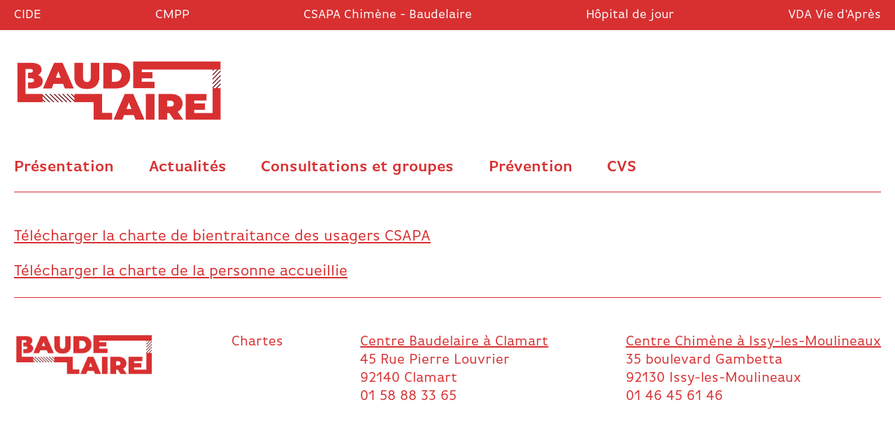

--- FILE ---
content_type: text/html; charset=UTF-8
request_url: https://chimene.org/centre-baudelaire/chartes/
body_size: 6303
content:
<!doctype html>
<html>
<head>
    <meta charset="UTF-8">
    <meta name="viewport" content="width=device-width, initial-scale=1, maximum-scale=1, user-scalable=no">    
    
    <script type="application/javascript" src="https://chimene.org/centre-baudelaire/wp-content/themes/cide/js/jquery-3.7.0.min.js"></script>
    <script type="application/javascript" src="https://chimene.org/centre-baudelaire/wp-content/themes/cide/js/owl.carousel.min.js"></script>
    <script type="application/javascript" src="https://chimene.org/centre-baudelaire/wp-content/themes/cide/js/aos.js"></script>
    <script type="application/javascript" src="https://chimene.org/centre-baudelaire/wp-content/themes/cide/js/scripts.js"></script>

    <link rel="stylesheet" href="https://chimene.org/centre-baudelaire/wp-content/themes/cide/css/owl.carousel.min.css" />    
    <link rel="stylesheet" href="https://chimene.org/centre-baudelaire/wp-content/themes/cide/css/aos.css" />    

    <meta name='robots' content='index, follow, max-image-preview:large, max-snippet:-1, max-video-preview:-1' />
	<style>img:is([sizes="auto" i], [sizes^="auto," i]) { contain-intrinsic-size: 3000px 1500px }</style>
	
	<!-- This site is optimized with the Yoast SEO plugin v26.3 - https://yoast.com/wordpress/plugins/seo/ -->
	<link rel="canonical" href="https://chimene.org/centre-baudelaire/chartes/" />
	<meta property="og:locale" content="fr_FR" />
	<meta property="og:type" content="article" />
	<meta property="og:title" content="Chartes - CSAPA Baudelaire" />
	<meta property="og:description" content="Télécharger la charte de bientraitance des usagers CSAPA Télécharger la charte de la personne accueillie" />
	<meta property="og:url" content="https://chimene.org/centre-baudelaire/chartes/" />
	<meta property="og:site_name" content="CSAPA Baudelaire" />
	<meta property="article:modified_time" content="2023-05-15T15:25:16+00:00" />
	<meta name="twitter:card" content="summary_large_image" />
	<script type="application/ld+json" class="yoast-schema-graph">{"@context":"https://schema.org","@graph":[{"@type":"WebPage","@id":"https://chimene.org/centre-baudelaire/chartes/","url":"https://chimene.org/centre-baudelaire/chartes/","name":"Chartes - CSAPA Baudelaire","isPartOf":{"@id":"https://chimene.org/centre-baudelaire/#website"},"datePublished":"2023-05-15T15:23:48+00:00","dateModified":"2023-05-15T15:25:16+00:00","breadcrumb":{"@id":"https://chimene.org/centre-baudelaire/chartes/#breadcrumb"},"inLanguage":"fr-FR","potentialAction":[{"@type":"ReadAction","target":["https://chimene.org/centre-baudelaire/chartes/"]}]},{"@type":"BreadcrumbList","@id":"https://chimene.org/centre-baudelaire/chartes/#breadcrumb","itemListElement":[{"@type":"ListItem","position":1,"name":"Accueil","item":"https://chimene.org/centre-baudelaire/"},{"@type":"ListItem","position":2,"name":"Chartes"}]},{"@type":"WebSite","@id":"https://chimene.org/centre-baudelaire/#website","url":"https://chimene.org/centre-baudelaire/","name":"CSAPA Baudelaire","description":"","potentialAction":[{"@type":"SearchAction","target":{"@type":"EntryPoint","urlTemplate":"https://chimene.org/centre-baudelaire/?s={search_term_string}"},"query-input":{"@type":"PropertyValueSpecification","valueRequired":true,"valueName":"search_term_string"}}],"inLanguage":"fr-FR"}]}</script>
	<!-- / Yoast SEO plugin. -->


<script type="text/javascript">
/* <![CDATA[ */
window._wpemojiSettings = {"baseUrl":"https:\/\/s.w.org\/images\/core\/emoji\/16.0.1\/72x72\/","ext":".png","svgUrl":"https:\/\/s.w.org\/images\/core\/emoji\/16.0.1\/svg\/","svgExt":".svg","source":{"concatemoji":"https:\/\/chimene.org\/centre-baudelaire\/wp-includes\/js\/wp-emoji-release.min.js?ver=ea13ab8f974963aabd3556c89637e77d"}};
/*! This file is auto-generated */
!function(s,n){var o,i,e;function c(e){try{var t={supportTests:e,timestamp:(new Date).valueOf()};sessionStorage.setItem(o,JSON.stringify(t))}catch(e){}}function p(e,t,n){e.clearRect(0,0,e.canvas.width,e.canvas.height),e.fillText(t,0,0);var t=new Uint32Array(e.getImageData(0,0,e.canvas.width,e.canvas.height).data),a=(e.clearRect(0,0,e.canvas.width,e.canvas.height),e.fillText(n,0,0),new Uint32Array(e.getImageData(0,0,e.canvas.width,e.canvas.height).data));return t.every(function(e,t){return e===a[t]})}function u(e,t){e.clearRect(0,0,e.canvas.width,e.canvas.height),e.fillText(t,0,0);for(var n=e.getImageData(16,16,1,1),a=0;a<n.data.length;a++)if(0!==n.data[a])return!1;return!0}function f(e,t,n,a){switch(t){case"flag":return n(e,"\ud83c\udff3\ufe0f\u200d\u26a7\ufe0f","\ud83c\udff3\ufe0f\u200b\u26a7\ufe0f")?!1:!n(e,"\ud83c\udde8\ud83c\uddf6","\ud83c\udde8\u200b\ud83c\uddf6")&&!n(e,"\ud83c\udff4\udb40\udc67\udb40\udc62\udb40\udc65\udb40\udc6e\udb40\udc67\udb40\udc7f","\ud83c\udff4\u200b\udb40\udc67\u200b\udb40\udc62\u200b\udb40\udc65\u200b\udb40\udc6e\u200b\udb40\udc67\u200b\udb40\udc7f");case"emoji":return!a(e,"\ud83e\udedf")}return!1}function g(e,t,n,a){var r="undefined"!=typeof WorkerGlobalScope&&self instanceof WorkerGlobalScope?new OffscreenCanvas(300,150):s.createElement("canvas"),o=r.getContext("2d",{willReadFrequently:!0}),i=(o.textBaseline="top",o.font="600 32px Arial",{});return e.forEach(function(e){i[e]=t(o,e,n,a)}),i}function t(e){var t=s.createElement("script");t.src=e,t.defer=!0,s.head.appendChild(t)}"undefined"!=typeof Promise&&(o="wpEmojiSettingsSupports",i=["flag","emoji"],n.supports={everything:!0,everythingExceptFlag:!0},e=new Promise(function(e){s.addEventListener("DOMContentLoaded",e,{once:!0})}),new Promise(function(t){var n=function(){try{var e=JSON.parse(sessionStorage.getItem(o));if("object"==typeof e&&"number"==typeof e.timestamp&&(new Date).valueOf()<e.timestamp+604800&&"object"==typeof e.supportTests)return e.supportTests}catch(e){}return null}();if(!n){if("undefined"!=typeof Worker&&"undefined"!=typeof OffscreenCanvas&&"undefined"!=typeof URL&&URL.createObjectURL&&"undefined"!=typeof Blob)try{var e="postMessage("+g.toString()+"("+[JSON.stringify(i),f.toString(),p.toString(),u.toString()].join(",")+"));",a=new Blob([e],{type:"text/javascript"}),r=new Worker(URL.createObjectURL(a),{name:"wpTestEmojiSupports"});return void(r.onmessage=function(e){c(n=e.data),r.terminate(),t(n)})}catch(e){}c(n=g(i,f,p,u))}t(n)}).then(function(e){for(var t in e)n.supports[t]=e[t],n.supports.everything=n.supports.everything&&n.supports[t],"flag"!==t&&(n.supports.everythingExceptFlag=n.supports.everythingExceptFlag&&n.supports[t]);n.supports.everythingExceptFlag=n.supports.everythingExceptFlag&&!n.supports.flag,n.DOMReady=!1,n.readyCallback=function(){n.DOMReady=!0}}).then(function(){return e}).then(function(){var e;n.supports.everything||(n.readyCallback(),(e=n.source||{}).concatemoji?t(e.concatemoji):e.wpemoji&&e.twemoji&&(t(e.twemoji),t(e.wpemoji)))}))}((window,document),window._wpemojiSettings);
/* ]]> */
</script>
<style id='wp-emoji-styles-inline-css' type='text/css'>

	img.wp-smiley, img.emoji {
		display: inline !important;
		border: none !important;
		box-shadow: none !important;
		height: 1em !important;
		width: 1em !important;
		margin: 0 0.07em !important;
		vertical-align: -0.1em !important;
		background: none !important;
		padding: 0 !important;
	}
</style>
<link rel='stylesheet' id='wp-block-library-css' href='https://chimene.org/centre-baudelaire/wp-includes/css/dist/block-library/style.min.css?ver=ea13ab8f974963aabd3556c89637e77d' type='text/css' media='all' />
<style id='classic-theme-styles-inline-css' type='text/css'>
/*! This file is auto-generated */
.wp-block-button__link{color:#fff;background-color:#32373c;border-radius:9999px;box-shadow:none;text-decoration:none;padding:calc(.667em + 2px) calc(1.333em + 2px);font-size:1.125em}.wp-block-file__button{background:#32373c;color:#fff;text-decoration:none}
</style>
<style id='global-styles-inline-css' type='text/css'>
:root{--wp--preset--aspect-ratio--square: 1;--wp--preset--aspect-ratio--4-3: 4/3;--wp--preset--aspect-ratio--3-4: 3/4;--wp--preset--aspect-ratio--3-2: 3/2;--wp--preset--aspect-ratio--2-3: 2/3;--wp--preset--aspect-ratio--16-9: 16/9;--wp--preset--aspect-ratio--9-16: 9/16;--wp--preset--color--black: #000000;--wp--preset--color--cyan-bluish-gray: #abb8c3;--wp--preset--color--white: #ffffff;--wp--preset--color--pale-pink: #f78da7;--wp--preset--color--vivid-red: #cf2e2e;--wp--preset--color--luminous-vivid-orange: #ff6900;--wp--preset--color--luminous-vivid-amber: #fcb900;--wp--preset--color--light-green-cyan: #7bdcb5;--wp--preset--color--vivid-green-cyan: #00d084;--wp--preset--color--pale-cyan-blue: #8ed1fc;--wp--preset--color--vivid-cyan-blue: #0693e3;--wp--preset--color--vivid-purple: #9b51e0;--wp--preset--gradient--vivid-cyan-blue-to-vivid-purple: linear-gradient(135deg,rgba(6,147,227,1) 0%,rgb(155,81,224) 100%);--wp--preset--gradient--light-green-cyan-to-vivid-green-cyan: linear-gradient(135deg,rgb(122,220,180) 0%,rgb(0,208,130) 100%);--wp--preset--gradient--luminous-vivid-amber-to-luminous-vivid-orange: linear-gradient(135deg,rgba(252,185,0,1) 0%,rgba(255,105,0,1) 100%);--wp--preset--gradient--luminous-vivid-orange-to-vivid-red: linear-gradient(135deg,rgba(255,105,0,1) 0%,rgb(207,46,46) 100%);--wp--preset--gradient--very-light-gray-to-cyan-bluish-gray: linear-gradient(135deg,rgb(238,238,238) 0%,rgb(169,184,195) 100%);--wp--preset--gradient--cool-to-warm-spectrum: linear-gradient(135deg,rgb(74,234,220) 0%,rgb(151,120,209) 20%,rgb(207,42,186) 40%,rgb(238,44,130) 60%,rgb(251,105,98) 80%,rgb(254,248,76) 100%);--wp--preset--gradient--blush-light-purple: linear-gradient(135deg,rgb(255,206,236) 0%,rgb(152,150,240) 100%);--wp--preset--gradient--blush-bordeaux: linear-gradient(135deg,rgb(254,205,165) 0%,rgb(254,45,45) 50%,rgb(107,0,62) 100%);--wp--preset--gradient--luminous-dusk: linear-gradient(135deg,rgb(255,203,112) 0%,rgb(199,81,192) 50%,rgb(65,88,208) 100%);--wp--preset--gradient--pale-ocean: linear-gradient(135deg,rgb(255,245,203) 0%,rgb(182,227,212) 50%,rgb(51,167,181) 100%);--wp--preset--gradient--electric-grass: linear-gradient(135deg,rgb(202,248,128) 0%,rgb(113,206,126) 100%);--wp--preset--gradient--midnight: linear-gradient(135deg,rgb(2,3,129) 0%,rgb(40,116,252) 100%);--wp--preset--font-size--small: 13px;--wp--preset--font-size--medium: 20px;--wp--preset--font-size--large: 36px;--wp--preset--font-size--x-large: 42px;--wp--preset--spacing--20: 0.44rem;--wp--preset--spacing--30: 0.67rem;--wp--preset--spacing--40: 1rem;--wp--preset--spacing--50: 1.5rem;--wp--preset--spacing--60: 2.25rem;--wp--preset--spacing--70: 3.38rem;--wp--preset--spacing--80: 5.06rem;--wp--preset--shadow--natural: 6px 6px 9px rgba(0, 0, 0, 0.2);--wp--preset--shadow--deep: 12px 12px 50px rgba(0, 0, 0, 0.4);--wp--preset--shadow--sharp: 6px 6px 0px rgba(0, 0, 0, 0.2);--wp--preset--shadow--outlined: 6px 6px 0px -3px rgba(255, 255, 255, 1), 6px 6px rgba(0, 0, 0, 1);--wp--preset--shadow--crisp: 6px 6px 0px rgba(0, 0, 0, 1);}:where(.is-layout-flex){gap: 0.5em;}:where(.is-layout-grid){gap: 0.5em;}body .is-layout-flex{display: flex;}.is-layout-flex{flex-wrap: wrap;align-items: center;}.is-layout-flex > :is(*, div){margin: 0;}body .is-layout-grid{display: grid;}.is-layout-grid > :is(*, div){margin: 0;}:where(.wp-block-columns.is-layout-flex){gap: 2em;}:where(.wp-block-columns.is-layout-grid){gap: 2em;}:where(.wp-block-post-template.is-layout-flex){gap: 1.25em;}:where(.wp-block-post-template.is-layout-grid){gap: 1.25em;}.has-black-color{color: var(--wp--preset--color--black) !important;}.has-cyan-bluish-gray-color{color: var(--wp--preset--color--cyan-bluish-gray) !important;}.has-white-color{color: var(--wp--preset--color--white) !important;}.has-pale-pink-color{color: var(--wp--preset--color--pale-pink) !important;}.has-vivid-red-color{color: var(--wp--preset--color--vivid-red) !important;}.has-luminous-vivid-orange-color{color: var(--wp--preset--color--luminous-vivid-orange) !important;}.has-luminous-vivid-amber-color{color: var(--wp--preset--color--luminous-vivid-amber) !important;}.has-light-green-cyan-color{color: var(--wp--preset--color--light-green-cyan) !important;}.has-vivid-green-cyan-color{color: var(--wp--preset--color--vivid-green-cyan) !important;}.has-pale-cyan-blue-color{color: var(--wp--preset--color--pale-cyan-blue) !important;}.has-vivid-cyan-blue-color{color: var(--wp--preset--color--vivid-cyan-blue) !important;}.has-vivid-purple-color{color: var(--wp--preset--color--vivid-purple) !important;}.has-black-background-color{background-color: var(--wp--preset--color--black) !important;}.has-cyan-bluish-gray-background-color{background-color: var(--wp--preset--color--cyan-bluish-gray) !important;}.has-white-background-color{background-color: var(--wp--preset--color--white) !important;}.has-pale-pink-background-color{background-color: var(--wp--preset--color--pale-pink) !important;}.has-vivid-red-background-color{background-color: var(--wp--preset--color--vivid-red) !important;}.has-luminous-vivid-orange-background-color{background-color: var(--wp--preset--color--luminous-vivid-orange) !important;}.has-luminous-vivid-amber-background-color{background-color: var(--wp--preset--color--luminous-vivid-amber) !important;}.has-light-green-cyan-background-color{background-color: var(--wp--preset--color--light-green-cyan) !important;}.has-vivid-green-cyan-background-color{background-color: var(--wp--preset--color--vivid-green-cyan) !important;}.has-pale-cyan-blue-background-color{background-color: var(--wp--preset--color--pale-cyan-blue) !important;}.has-vivid-cyan-blue-background-color{background-color: var(--wp--preset--color--vivid-cyan-blue) !important;}.has-vivid-purple-background-color{background-color: var(--wp--preset--color--vivid-purple) !important;}.has-black-border-color{border-color: var(--wp--preset--color--black) !important;}.has-cyan-bluish-gray-border-color{border-color: var(--wp--preset--color--cyan-bluish-gray) !important;}.has-white-border-color{border-color: var(--wp--preset--color--white) !important;}.has-pale-pink-border-color{border-color: var(--wp--preset--color--pale-pink) !important;}.has-vivid-red-border-color{border-color: var(--wp--preset--color--vivid-red) !important;}.has-luminous-vivid-orange-border-color{border-color: var(--wp--preset--color--luminous-vivid-orange) !important;}.has-luminous-vivid-amber-border-color{border-color: var(--wp--preset--color--luminous-vivid-amber) !important;}.has-light-green-cyan-border-color{border-color: var(--wp--preset--color--light-green-cyan) !important;}.has-vivid-green-cyan-border-color{border-color: var(--wp--preset--color--vivid-green-cyan) !important;}.has-pale-cyan-blue-border-color{border-color: var(--wp--preset--color--pale-cyan-blue) !important;}.has-vivid-cyan-blue-border-color{border-color: var(--wp--preset--color--vivid-cyan-blue) !important;}.has-vivid-purple-border-color{border-color: var(--wp--preset--color--vivid-purple) !important;}.has-vivid-cyan-blue-to-vivid-purple-gradient-background{background: var(--wp--preset--gradient--vivid-cyan-blue-to-vivid-purple) !important;}.has-light-green-cyan-to-vivid-green-cyan-gradient-background{background: var(--wp--preset--gradient--light-green-cyan-to-vivid-green-cyan) !important;}.has-luminous-vivid-amber-to-luminous-vivid-orange-gradient-background{background: var(--wp--preset--gradient--luminous-vivid-amber-to-luminous-vivid-orange) !important;}.has-luminous-vivid-orange-to-vivid-red-gradient-background{background: var(--wp--preset--gradient--luminous-vivid-orange-to-vivid-red) !important;}.has-very-light-gray-to-cyan-bluish-gray-gradient-background{background: var(--wp--preset--gradient--very-light-gray-to-cyan-bluish-gray) !important;}.has-cool-to-warm-spectrum-gradient-background{background: var(--wp--preset--gradient--cool-to-warm-spectrum) !important;}.has-blush-light-purple-gradient-background{background: var(--wp--preset--gradient--blush-light-purple) !important;}.has-blush-bordeaux-gradient-background{background: var(--wp--preset--gradient--blush-bordeaux) !important;}.has-luminous-dusk-gradient-background{background: var(--wp--preset--gradient--luminous-dusk) !important;}.has-pale-ocean-gradient-background{background: var(--wp--preset--gradient--pale-ocean) !important;}.has-electric-grass-gradient-background{background: var(--wp--preset--gradient--electric-grass) !important;}.has-midnight-gradient-background{background: var(--wp--preset--gradient--midnight) !important;}.has-small-font-size{font-size: var(--wp--preset--font-size--small) !important;}.has-medium-font-size{font-size: var(--wp--preset--font-size--medium) !important;}.has-large-font-size{font-size: var(--wp--preset--font-size--large) !important;}.has-x-large-font-size{font-size: var(--wp--preset--font-size--x-large) !important;}
:where(.wp-block-post-template.is-layout-flex){gap: 1.25em;}:where(.wp-block-post-template.is-layout-grid){gap: 1.25em;}
:where(.wp-block-columns.is-layout-flex){gap: 2em;}:where(.wp-block-columns.is-layout-grid){gap: 2em;}
:root :where(.wp-block-pullquote){font-size: 1.5em;line-height: 1.6;}
</style>
<link rel='stylesheet' id='contact-form-7-css' href='https://chimene.org/centre-baudelaire/wp-content/plugins/contact-form-7/includes/css/styles.css?ver=6.1.3' type='text/css' media='all' />
<link rel='stylesheet' id='parent-style-css' href='https://chimene.org/centre-baudelaire/wp-content/themes/cide/style.css?ver=ea13ab8f974963aabd3556c89637e77d' type='text/css' media='all' />
<link rel="https://api.w.org/" href="https://chimene.org/centre-baudelaire/wp-json/" /><link rel="alternate" title="JSON" type="application/json" href="https://chimene.org/centre-baudelaire/wp-json/wp/v2/pages/19" /><link rel="EditURI" type="application/rsd+xml" title="RSD" href="https://chimene.org/centre-baudelaire/xmlrpc.php?rsd" />

<link rel='shortlink' href='https://chimene.org/centre-baudelaire/?p=19' />
<link rel="alternate" title="oEmbed (JSON)" type="application/json+oembed" href="https://chimene.org/centre-baudelaire/wp-json/oembed/1.0/embed?url=https%3A%2F%2Fchimene.org%2Fcentre-baudelaire%2Fchartes%2F" />
<link rel="alternate" title="oEmbed (XML)" type="text/xml+oembed" href="https://chimene.org/centre-baudelaire/wp-json/oembed/1.0/embed?url=https%3A%2F%2Fchimene.org%2Fcentre-baudelaire%2Fchartes%2F&#038;format=xml" />

    <link rel="stylesheet" href="https://use.typekit.net/qbm3www.css">
    <link rel="stylesheet" href="https://chimene.org/centre-baudelaire/wp-content/themes/baudelaire/style.css" />
</head>

<body data-rsssl=1 class="wp-singular page-template-default page page-id-19 wp-theme-cide wp-child-theme-baudelaire" >

<div class="surheader desktop">
    <div class="container">
       <ul class="sites">
            <li><a href="https://asso-cide.org">CIDE</a></li>
            <li><a href="https://cmpp-cide.org">CMPP</a></li>
            <li><a href="https://chimene.org">CSAPA Chimène - Baudelaire</a></li>
            <li><a href="https://centre-du-parc-de-st-cloud.org">Hôpital de jour</a></li>
            <li><a href="https://centre-du-parc-de-st-cloud.org/vda">VDA Vie d'Après</a></li>
        </ul> 
    </div>
</div>
    
<div class="container">
    
    <header class="flex">
        <a href="https://chimene.org/centre-baudelaire" class="flex">
            <img id="logo" src="https://chimene.org/centre-baudelaire/wp-content/themes/cide/img/LOGO_Baudelaire.png" alt="CSAPA Centre Baudelaire" />
        </a>
        <a href="#" class="mobile" id="open_menu">MENU</a>
    </header>
    <div id="sous_header"></div>        
        
    <nav class="desktop"><ul id="menu-menu-haut" class="flex_menu desktop"><li id="menu-item-14" class="menu-item menu-item-type-post_type menu-item-object-page menu-item-14"><a href="https://chimene.org/centre-baudelaire/presentation/">Présentation</a></li>
<li id="menu-item-47" class="menu-item menu-item-type-post_type menu-item-object-page menu-item-47"><a href="https://chimene.org/centre-baudelaire/actualites/">Actualités</a></li>
<li id="menu-item-13" class="menu-item menu-item-type-post_type menu-item-object-page menu-item-13"><a href="https://chimene.org/centre-baudelaire/consultations-et-groupes/">Consultations et groupes</a></li>
<li id="menu-item-12" class="menu-item menu-item-type-post_type menu-item-object-page menu-item-12"><a href="https://chimene.org/centre-baudelaire/prevention/">Prévention</a></li>
<li id="menu-item-43" class="menu-item menu-item-type-post_type menu-item-object-page menu-item-43"><a href="https://chimene.org/centre-baudelaire/cvs/">CVS</a></li>
</ul></nav>

    <div id="menu_mobile">
        <nav>
            <ul class="sites">
                <li>
                    <a href="https://chimene.org/centre-baudelaire" class="actif">
                        <img id="logo" src="https://chimene.org/centre-baudelaire/wp-content/themes/cide/img/LOGO_Baudelaire_Blanc.png" alt="CSAPA Centre Baudelaire" />
                    </a>
                </li>
            </ul>
            
            <ul id="menu-menu-haut-1" class="menu"><li class="menu-item menu-item-type-post_type menu-item-object-page menu-item-14"><a href="https://chimene.org/centre-baudelaire/presentation/">Présentation</a></li>
<li class="menu-item menu-item-type-post_type menu-item-object-page menu-item-47"><a href="https://chimene.org/centre-baudelaire/actualites/">Actualités</a></li>
<li class="menu-item menu-item-type-post_type menu-item-object-page menu-item-13"><a href="https://chimene.org/centre-baudelaire/consultations-et-groupes/">Consultations et groupes</a></li>
<li class="menu-item menu-item-type-post_type menu-item-object-page menu-item-12"><a href="https://chimene.org/centre-baudelaire/prevention/">Prévention</a></li>
<li class="menu-item menu-item-type-post_type menu-item-object-page menu-item-43"><a href="https://chimene.org/centre-baudelaire/cvs/">CVS</a></li>
</ul>            
           <ul class="sites">
                <li><a href="https://asso-cide.org">CIDE</a></li>
                <li><a href="https://cmpp-cide.org">CMPP</a></li>
                <li><a href="https://chimene.org">CSAPA Chimène - Baudelaire</a></li>
                <li><a href="https://centre-du-parc-de-st-cloud.org">Hôpital de jour</a></li>
                <li><a href="https://centre-du-parc-de-st-cloud.org/vda">VDA Vie d'Après</a></li>
            </ul> 

        </nav> 
        <div id="close_menu">&times;</div>
    </div>


    <div class="main">
<p><a href="https://asso-cide.org/centre-baudelaire/wp-content/uploads/sites/6/2023/05/Charte-de-bientraitance-usagers-CSAPA.pdf" target="_blank" rel="noreferrer noopener">Télécharger la charte de bientraitance des usagers CSAPA</a></p>



<p><a href="https://asso-cide.org/centre-baudelaire/wp-content/uploads/sites/6/2023/05/Charte-de-la-personne-accueillie.pdf" target="_blank" rel="noreferrer noopener">Télécharger la charte de la personne accueillie</a></p>
</div>
    
    
	

<footer class="flex">
    <div>
        <a href="https://chimene.org/centre-baudelaire"><img id="logo" src="https://chimene.org/centre-baudelaire/wp-content/themes/cide/img/LOGO_Baudelaire.png" alt="CSAPA Centre Baudelaire" /></a>
    </div>
    <div>
        <ul id="menu-menu-bas" class="menu"><li id="menu-item-25" class="menu-item menu-item-type-post_type menu-item-object-page current-menu-item page_item page-item-19 current_page_item menu-item-25"><a href="https://chimene.org/centre-baudelaire/chartes/" aria-current="page">Chartes</a></li>
</ul>    
    </div>
    <div>
        <a href="https://chimene.org/centre-baudelaire" style="text-decoration: underline;">Centre Baudelaire à Clamart</a><br>
        45 Rue Pierre Louvrier<br>
        92140 Clamart<br>
        01 58 88 33 65
    </div>
    <div>
        <a href="https://chimene.org/centre-chimene" style="text-decoration: underline;">Centre Chimène à Issy-les-Moulineaux</a><br>
        35 boulevard Gambetta<br>
        92130 Issy-les-Moulineaux<br>
        01 46 45 61 46<br>
    </div>
    
    
</footer>

</div>

<script type="speculationrules">
{"prefetch":[{"source":"document","where":{"and":[{"href_matches":"\/centre-baudelaire\/*"},{"not":{"href_matches":["\/centre-baudelaire\/wp-*.php","\/centre-baudelaire\/wp-admin\/*","\/centre-baudelaire\/wp-content\/uploads\/sites\/6\/*","\/centre-baudelaire\/wp-content\/*","\/centre-baudelaire\/wp-content\/plugins\/*","\/centre-baudelaire\/wp-content\/themes\/baudelaire\/*","\/centre-baudelaire\/wp-content\/themes\/cide\/*","\/centre-baudelaire\/*\\?(.+)"]}},{"not":{"selector_matches":"a[rel~=\"nofollow\"]"}},{"not":{"selector_matches":".no-prefetch, .no-prefetch a"}}]},"eagerness":"conservative"}]}
</script>
<script type="text/javascript" src="https://chimene.org/centre-baudelaire/wp-includes/js/dist/hooks.min.js?ver=4d63a3d491d11ffd8ac6" id="wp-hooks-js"></script>
<script type="text/javascript" src="https://chimene.org/centre-baudelaire/wp-includes/js/dist/i18n.min.js?ver=5e580eb46a90c2b997e6" id="wp-i18n-js"></script>
<script type="text/javascript" id="wp-i18n-js-after">
/* <![CDATA[ */
wp.i18n.setLocaleData( { 'text direction\u0004ltr': [ 'ltr' ] } );
/* ]]> */
</script>
<script type="text/javascript" src="https://chimene.org/centre-baudelaire/wp-content/plugins/contact-form-7/includes/swv/js/index.js?ver=6.1.3" id="swv-js"></script>
<script type="text/javascript" id="contact-form-7-js-translations">
/* <![CDATA[ */
( function( domain, translations ) {
	var localeData = translations.locale_data[ domain ] || translations.locale_data.messages;
	localeData[""].domain = domain;
	wp.i18n.setLocaleData( localeData, domain );
} )( "contact-form-7", {"translation-revision-date":"2025-02-06 12:02:14+0000","generator":"GlotPress\/4.0.3","domain":"messages","locale_data":{"messages":{"":{"domain":"messages","plural-forms":"nplurals=2; plural=n > 1;","lang":"fr"},"This contact form is placed in the wrong place.":["Ce formulaire de contact est plac\u00e9 dans un mauvais endroit."],"Error:":["Erreur\u00a0:"]}},"comment":{"reference":"includes\/js\/index.js"}} );
/* ]]> */
</script>
<script type="text/javascript" id="contact-form-7-js-before">
/* <![CDATA[ */
var wpcf7 = {
    "api": {
        "root": "https:\/\/chimene.org\/centre-baudelaire\/wp-json\/",
        "namespace": "contact-form-7\/v1"
    }
};
/* ]]> */
</script>
<script type="text/javascript" src="https://chimene.org/centre-baudelaire/wp-content/plugins/contact-form-7/includes/js/index.js?ver=6.1.3" id="contact-form-7-js"></script>

<script>
     $(function() {
          AOS.init();
     });
</script>

</body>
</html>

--- FILE ---
content_type: text/css
request_url: https://chimene.org/centre-baudelaire/wp-content/themes/cide/style.css?ver=ea13ab8f974963aabd3556c89637e77d
body_size: 2265
content:
/*Theme Name: CIDE

Theme URI: http://www.webmaster-freelance.paris
Author: Benjamin Levaux
Author URI: http://www.webmaster-freelance.paris
Description: Le thème du CIDE

Version: 1
License: GNU General Public License v2 or later
License URI: http://www.gnu.org/licenses/gpl-2.0.html

This theme, like WordPress, is licensed under the GPL.
Use it to make something cool, have fun, and share what you've learned with others.

*//* ------------------------------ RESET ------------------------------ */

html, body, div, span, applet, object, iframe,h1, h2, h3, h4, h5, h6, blockquote, pre,a, abbr, acronym, address, big, cite, code,del, dfn, img, ins, kbd, q, s, samp,small, strike, strong, sub, sup, tt, var,b, u, i, center,dl, dt, dd, fieldset, form, label, legend,table, caption, tbody, tfoot, thead, tr, th, td,article, aside, canvas, details, embed, figure, figcaption, footer, header, hgroup, menu, nav, output, ruby, section, summary,time, mark, audio, video {
	margin: 0;
	padding: 0;
	border: 0;
	font: inherit;
	vertical-align: baseline;
	outline:none;
	font-size:100%;
    box-sizing: border-box;
}

/* HTML5 display-role reset for older browsers */
article, aside, details, figcaption, figure, footer, header, hgroup, menu, nav, section { display: block;}
table {border-collapse: collapse;border-spacing: 0;}

/* ------------------------------ END RESET ------------------------------ */

/* ------------------------------ GLOBAL ------------------------------ */


body {
    font-family: ff-basic-gothic-pro, sans-serif;
    font-weight: 400;
    font-style: normal; 
    font-size:22px;
	line-height:1.3;
	margin:0;
	max-width:100%;
	-webkit-text-size-adjust: none;
	position:relative;
    color:#E60725;
}

.wp-block-post-title {color:#000;font-size:2.5rem;margin-bottom: 50px;font-weight: bold;}

p {	line-height:1.3 !important;}

img {max-width:100%;height:auto;max-height:100%;width:auto;}
a img {border:0;}
.clear {clear:both;}

strong {font-weight:600;}

hr {height:1px;border:0 !important;margin:30px 0;background-color: #E60725}

.noir {color:#000000 !important;}
.blanc {color:#FFFFFF !important;}
.rouge {color:#E60725 !important;}

a {color:#E60725;}

/* ------------------------------ CONTENT ------------------------------ */

.container {position: relative;width:1400px;margin:0 auto;padding:20px 20px;box-sizing: border-box;overflow-x: hidden;}

h2 { text-transform: uppercase;font-weight:600;color:#000;margin:45px 0 25px 0;}

.chapeau, .gros, .grand, .has-large-font-size  {font-size:34px !important;font-weight:600;color:#000000;margin-top:0;}

.wp-block-image.aligncenter {margin:0 auto;}


/* ------------------------------ HEADER ------------------------------ */
.flex {display: flex;justify-content: space-between;flex-wrap: wrap;align-items: flex-start;}
.flex_menu {display: flex;justify-content:flex-start;flex-wrap: wrap;}
.flex_menu li {padding-right:4%;}
.flex_menu li:last-child {padding-right:0;}

.surheader {background: #E60725;}
.surheader .sites {list-style-type: none;display: flex;justify-content: space-between;padding:0;margin:0;font-size:18px;}
.surheader .sites a {text-decoration: none;color:#FFF;}
.surheader .container {padding:10px 20px;margin-bottom: 20px;}

header  {font-size: 30px;margin-bottom: 50px;}

header a {display: block; text-decoration: none;}
header a.actif {min-width:30%;padding: 0 25px 15px 0; border-bottom: 1px solid #E60725;font-weight: 600;}

.detail {font-size:20px;line-height: 1;}

#sous_header {display: none;height:62px;}

nav {font-weight:600;border-bottom: 1px solid #E60725;padding-bottom: 20px;margin-bottom: 50px;}
nav ul {margin:0;padding:0;list-style-type: none;}
nav li {margin:0;padding:0;}
nav  a {text-decoration: none;}
nav  a:hover, nav li.current-menu-item a {color:#000;}


#menu_mobile {display: none;position: fixed;top:0;left:0;background: #E60725;width:100%;height:100vh;padding:5px 20px;overflow-y:auto;z-index: 5;}
#menu_mobile a {color:#FFF;font-weight: 400;}
#menu_mobile  li.current-menu-item a {color:#000;}
#menu_mobile .sites {margin:40px 0 10px 0; font-size: 30px;}
#menu_mobile a.actif {border-bottom: 1px solid #FFF;}

#close_menu {display: block;position: absolute;top:15px;right:15px;cursor: pointer;width: 40px;height: 40px;}
#close_menu:before, #close_menu:after {
    content: "";
    position: absolute;
    display: block;
    margin: auto;
    left: 0;
    right: 0;
    top: 0;
    bottom: 0;
    width: 40px;
    height: 0;
    border-top: 4px solid #FFF;
    transform: rotate(45deg);
    transform-origin: center;
    font-weight:600;
}
#close_menu:after {
    transform: rotate(-45deg);
}

/* ------------------------------  OWL SLIDER -----------------------------*/

.owl-carousel {margin-top:-50px;}

.owl-carousel .news {padding:100px 50px;color:#FFF;background-size:cover;background-position:center;height: 100%;width:100%;} 
.owl-dots {z-index:2;position: absolute;bottom: 50px;left:50px;}
.owl-carousel button.owl-dot {width:10px;height:10px;background:#aaa;border-radius: 5px;margin:0 8px;}
.owl-carousel button.owl-dot.active {background:#FFF;} 
.news {min-height:500px !important;}

.texte_news, .date {z-index: 2;position: relative;font-weight: normal;}
.texte_news p {font-size:60px;font-weight:600;margin-top:0;margin-bottom:35px;line-height: 1.1;}
.texte_news p.petit {font-size:22px;}
.texte_news a {color:#FFF;}


.bg_sombre {position: absolute;top:0;bottom:0;right:0;left:0;background-color: rgba(0,0,0,0.3);z-index:1;}

/* ------------------------------  FOOTER -----------------------------*/

footer  {padding-top:50px;font-size: 20px;border-top:1px solid #E60725;}
footer .grand {font-size: 30px;}
footer div {margin-bottom: 20px;}
footer a {text-decoration: none;}
footer ul {margin:0;padding:0;list-style-type: none;}
footer #logo {width:200px;}
.w_25 {width:25%;}
.w_50 {width:50%;}

/* ------------------------------  RESPONSIVE -----------------------------*/

@media (max-width: 1400px) {
    .container {width:100%;}
    .texte_news p {font-size:50px;}
}
@media (min-width: 1025px) {
    #menu_mobile, .mobile {display: none !important;}    
}
@media (max-width: 1024px) {
    .desktop {display: none !important;}
    .owl-carousel {margin-top:0px;}
    header  {margin-bottom: 35px;position: fixed;background: #FFF;z-index:4;width:calc(100% - 40px);top:0;padding:20px 0;}    
    #sous_header {display: block;}
    .texte_news p {font-size:40px;}   
    h2 {margin:25px 0;}
}
@media (max-width: 768px) {
    body, header, .texte_news p.petit  {font-size: 20px;}    
    .chapeau, .gros, .grand, .has-large-font-size  {font-size:22px;}
    .texte_news p {font-size:30px;}   
    .owl-carousel .news {padding:25px;}
    .owl-dots {bottom:25px;left:25px;}
    footer.flex {display: block;}
}
@media (max-width: 480px) {
}

--- FILE ---
content_type: text/css
request_url: https://chimene.org/centre-baudelaire/wp-content/themes/baudelaire/style.css
body_size: 366
content:
/*Theme Name: Baudelaire

Theme URI: http://www.webmaster-freelance.paris
Author: Benjamin Levaux
Author URI: http://www.webmaster-freelance.paris
Description: Le thème du CSAPA Baudelaire
Template: cide
Version: 1
License: GNU General Public License v2 or later
License URI: http://www.gnu.org/licenses/gpl-2.0.html

This theme, like WordPress, is licensed under the GPL.
Use it to make something cool, have fun, and share what you've learned with others.

*/
body { color:#d83031;}
hr {background-color: #d83031}
a {color:#d83031;}
header a.actif {border-bottom: 1px solid #d83031;}
nav {border-bottom: 1px solid #d83031;}
#menu_mobile, .surheader {background: #d83031;}
footer  {border-top:1px solid #d83031;}

#logo {width:300px;height:auto;}

@media (max-width: 1024px) {
     #logo {width:200px;}
}


--- FILE ---
content_type: application/javascript
request_url: https://chimene.org/centre-baudelaire/wp-content/themes/cide/js/scripts.js
body_size: 227
content:
// JavaScript Document
$(document).ready(function() {
    
    $(".owl-carousel").owlCarousel({
        items:1,
        loop:true,
        autoplay:true,
        autoplayHoverPause:true,
        autoplayTimeout:8000,
        dotsSpeed:1000,
        autoplaySpeed:1000,
        dots:true,
        autoHeight:true
    });
    
    $("#open_menu").click(function(){
        $("#menu_mobile").css("display","block");
    })
    $("#close_menu").click(function(){
        $("#menu_mobile").css("display","none");
    })
    
    // animation des elements on scroll
    $('.main p, .main ul, .main ol, .main img').not($('.main form p')).attr('data-aos','fade-up').attr('data-aos-duration','1000');

});